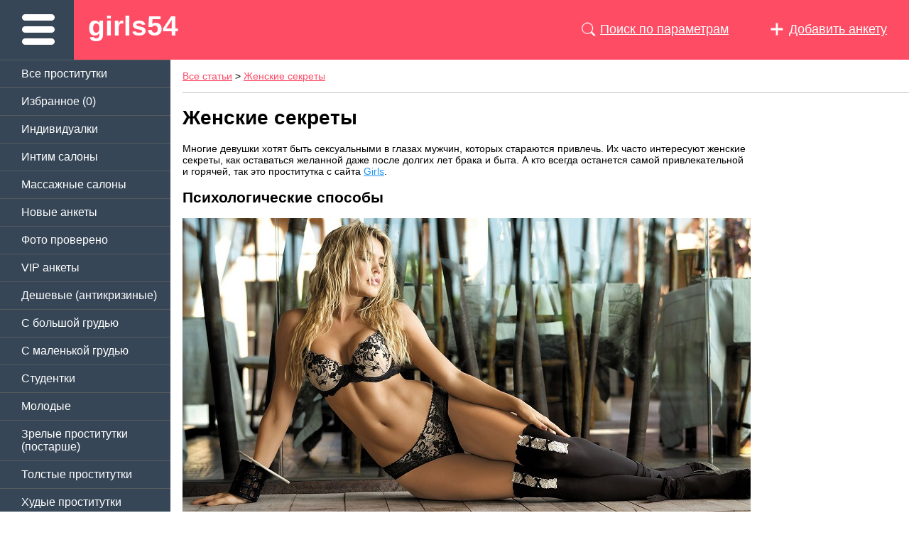

--- FILE ---
content_type: text/html; charset=cp1251
request_url: https://mar.girls54.club/article/317/
body_size: 6590
content:
<!DOCTYPE html>
<html>
<head>
<title>Женские секреты - girls54</title>
<meta name="description" content="Статья на тему: Женские секреты на girls54">
<meta name="Keywords" content="">
<META HTTP-EQUIV="Content-Type" CONTENT="text/html; CHARSET=Windows-1251">
<Meta name="Robots" Content="ALL" />
<meta http-equiv="Content-Language" content="ru">
<meta http-equiv="Cache-Control" content="no-cache" />
<meta name='yandex-verification' content='7104fee1a23b61db' />
<meta name="yandex-verification" content="aab8729962ae0f71" />
<LINK REL="SHORTCUT ICON" HREF="/favicon.ico">
<meta name="viewport" content="width=device-width, initial-scale=1" />
<LINK REL="stylesheet" TYPE="text/css" HREF="/new_css/style.css?v=1.611" />
<link rel="canonical" href="https://mar.girls54.club/article/317/" />
<link rel="alternate" media="only screen and (max-width: 640px)" href="https://m.girls54.com/article/317/">
<link rel="alternate" media="handheld" href="https://m.girls54.com/article/317/">

 <!-- Yandex.Metrika counter --> <script type="text/javascript">     (function(m,e,t,r,i,k,a){         m[i]=m[i]||function(){(m[i].a=m[i].a||[]).push(arguments)};         m[i].l=1*new Date();         for (var j = 0; j < document.scripts.length; j++) {if (document.scripts[j].src === r) { return; }}         k=e.createElement(t),a=e.getElementsByTagName(t)[0],k.async=1,k.src=r,a.parentNode.insertBefore(k,a)     })(window, document,'script','https://mc.yandex.ru/metrika/tag.js?id=29644740', 'ym');      ym(29644740, 'init', {ssr:true, webvisor:true, trackHash:true, clickmap:true, accurateTrackBounce:true, trackLinks:true}); </script>
<!-- /Yandex.Metrika counter -->
</head>
<body>


<div class="head">
	<div class="bramhead">
		<img src="/img/bbb.png" class="bbb">
		<a href="/" class="logo">girls54</a>
		<div class="plus"><a href="/add/"> <img src="/img/plus.png"> <span>Добавить анкету</span></a></div>
		<div class="loop" id="loop"><a href="javascript:void(0);" id="vloop"> <img src="/img/loop.png"> <span>Поиск по параметрам</span></a></div>
	</div>
</div>

<div class="sidebar" id="sidebar">
	<ul class="leftmenu">
		<li class="tb bb"><a href="/">Все проститутки</a></li>
		<li class="bb"><a href="/wishlist/" rel="nofollow">Избранное (<span id="favorit">0</span>)</a></li>

		<li><a href="/individualki/">Индивидуалки</a></li>
		<li class="tb"><a href="/intim-salony/">Интим салоны</a></li>
		<li class="tb"><a href="/massage/">Массажные салоны</a></li>
		<li class="tb"><a href="/new/">Новые анкеты</a></li>
		<li class="tb"><a href="/real/">Фото проверено</a></li>

		<li class="tb bb"><a href="/vip/">VIP анкеты</a></li>
		<li class="bb"><a href="/low-cost/">Дешевые (антикризиные)</a></li>

		<li class="bb"><a href="/bolshaya-grud/">C большой грудью</a></li>
		<li class="bb"><a href="/malenkaya-grud/">C маленькой грудью</a></li>

		<li class="bb"><a href="/stydentki/">Студентки</a></li>
		<li class="bb"><a href="/molodye/">Молодые</a></li>
		<li class="bb"><a href="/old/">Зрелые проститутки (постарше)</a></li>

		<li class="bb"><a href="/tolstye-i-jirnye/">Толстые проститутки</a></li>
		<li class="bb"><a href="/hydue/">Худые проститутки</a></li>

		<li class="bb"><a href="/viezd/">Проститутки на выезд</a></li>
		<li class="bb"><a href="/eskort/">Эскорт услуги</a></li>

		<li class="bb"><a href="/analnue/">Проститутки с аналом</a></li>
		<li class="bb"><a href="/est-otzuv/">Проститутки с отзывами</a></li>
		<li class="bb"><a href="/intim24/">Интим досуг</a></li>
		<li class="bb"><a href="/russkie/">Русские проститутки</a></li>
	</ul>

	<div class="boyan tb bb">
		<span class="" id="boyuslugi">Районы</span>
		<div class="options" id="optuslugi">
			<ul class="boylist">
								<li> <a href="/rayon/centralniy/">Центральный</a></li>
								<li> <a href="/rayon/zaelcovskiy/">Заельцовский</a></li>
								<li> <a href="/rayon/oktyabrskiy/">Октябрьский</a></li>
								<li> <a href="/rayon/dzerzhinskiy/">Дзержинский</a></li>
								<li> <a href="/rayon/kalininskiy/">Калининский</a></li>
								<li> <a href="/rayon/zheleznodorozhniy/">Железнодорожный</a></li>
								<li> <a href="/rayon/leninskiy/">Ленинский</a></li>
								<li> <a href="/rayon/kirovskiy/">Кировский</a></li>
								<li> <a href="/rayon/sovetskiy/">Советский</a></li>
								<li> <a href="/rayon/pervomayskiy/">Первомайский</a></li>
								<li> <a href="/rayon/berdsk/">Бердск</a></li>
							</ul>
		</div>
	</div>
	<div class="boyan tb bb">
		<span class="" id="boyuslugi2">Метро</span>
		<div class="options" id="optuslugi2">
			<ul class="boylist">
								<li> <a href="/metro/ploschad_marksa/">Площадь Маркса</a></li>
								<li> <a href="/metro/studencheskaya/">Студенческая</a></li>
								<li> <a href="/metro/rechnoy_vorzal/">Речной вокзал</a></li>
								<li> <a href="/metro/oktyabrskaya/">Октябрьская</a></li>
								<li> <a href="/metro/ploschad_lenina/">Площадь Ленина</a></li>
								<li> <a href="/metro/krasniy_prospekt/">Красный проспект</a></li>
								<li> <a href="/metro/gagarinskaya/">Гагаринская</a></li>
								<li> <a href="/metro/zaelcovskaya/">Заельцовская</a></li>
								<li> <a href="/metro/zolotaya_niva/">Золотая Нива</a></li>
								<li> <a href="/metro/berezovaya_roscha/">Березовая роща</a></li>
								<li> <a href="/metro/marshala_pokrishkina/">Маршала Покрышкина</a></li>
								<li> <a href="/metro/garina_mihaylovskogo/">Гарина Михайловского</a></li>
							</ul>
		</div>
	</div>

	<div class="boyan tb bb">
		<span class="" id="boyuslugi3">По размеру груди</span>
		<div class="options" id="optuslugi3">
			<ul class="boylist">

				<li> <a href="/siski-1-2/">Груди 1-2 размер</a></li>
				<li> <a href="/siski-2-3/">Груди 2-3 размер</a></li>
				<li> <a href="/siski-3-4/">Груди 3-4 размер</a></li>
				<li> <a href="/siski-5/">Груди 5 размер и более</a></li>

			</ul>
		</div>
	</div>
	<div class="boyan tb bb">
		<span class="" id="boyuslugi4">По цене в час</span>
		<div class="options" id="optuslugi4">
			<ul class="boylist">
				<li> <a href="/1000-rub/">По 1000 руб в час</a></li>
				<li> <a href="/1500-rub/">По 1500 руб в час</a></li>
				<li> <a href="/2000-rub/">По 2000 руб в час</a></li>
				<li> <a href="/3500-rub/">По 3500 руб в час</a></li>
				<li> <a href="/5000-rub/">По 5000 руб в час</a></li>
			</ul>
		</div>
	</div>
	<div class="boyan tb bb">
		<span class="" id="boyuslugi5">По возрасту</span>
		<div class="options" id="optuslugi5">
			<ul class="boylist">
				<li> <a href="/20-let/">До 20 лет</a></li>
				<li> <a href="/20-25-let/">От 20 до 25 лет</a></li>
				<li> <a href="/25-30-let/">От 25 до 30 лет</a></li>
				<li> <a href="/do-35-let/">От 30 до 35 лет</a></li>
				<li> <a href="/40-let/">От 35 до 40 лет</a></li>
				<li> <a href="/45-let/">От 40 до 45 лет</a></li>
				<li> <a href="/50-let/">От 50 лет и старше</a></li>
			</ul>
		</div>
	</div>
	<div class="boyan tb bb">
		<span class="" id="boyuslugi6">По весу</span>
		<div class="options" id="optuslugi6">
			<ul class="boylist">
				<li> <a href="/50-kg/">До 50 кг</a></li>
				<li> <a href="/50-60-kg/">От 50 до 60 кг</a></li>
				<li> <a href="/60-70-kg/">От 60 до 70 кг</a></li>
				<li> <a href="/70-80-kg/">От 70 до 80 кг</a></li>
				<li> <a href="/80-i-bolshe-kg/">От 80 кг и больше</a></li>
			</ul>
		</div>
	</div>
	<div class="boyan tb bb">
		<span class="" id="boyuslugi7">По цвету волос</span>
		<div class="options" id="optuslugi7">
			<ul class="boylist">
				<li> <a href="/blondinki/">Блондинки</a></li>
				<li> <a href="/brunetki/">Брюнетки</a></li>
				<li> <a href="/shatenki/">Шатенки</a></li>
				<li> <a href="/rusie/">Русые</a></li>
				<li> <a href="/rizhie/">Рыжие</a></li>
			</ul>
		</div>
	</div>
	<div class="boyan tb bb">
		<span class="" id="boyuslugi8">...</span>
		<div class="options" id="optuslugi8">
			<ul class="boylist">
				<li> <a href="/sex_bez_prez/">Секс без презерватива</a></li>
				<li> <a href="/mamaidoch/">Мама и дочь</a></li>
				<li> <a href="/bereminnie/">Беременные</a></li>
				<li> <a href="/volosatie/">Волосатые</a></li>
				<li> <a href="/siski-silikon/">Силиконовые сиськи</a></li>

			</ul>
		</div>
	</div>
</div>

<div class="search" id="search">
	<form action="/search/" method="get">
	<div class="shrow">
		<div class="schzag">Основные параметры:</div>
		<div class="ahcol"> <span class="fldname">Возраст:</span> <input type="text" class="small" name="ageot"> - <input type="text" class="small" name="agedo"> лет</div>
		<div class="ahcol"> <span class="fldname">Рост:</span> <input type="text" class="small" name="rostot"> - <input type="text" class="small" name="rostdo"> см</div>
		<div class="ahcol"> <span class="fldname">Вес:</span> <input type="text" class="small" name="vesot"> - <input type="text" class="small" name="vesdo"> кг</div>
		<div class="ahcol"> <span class="fldname">Грудь:</span> <input type="text" class="small" name="bustot"> - <input type="text" class="small" name="bustdo"> р</div>
		<div class="ahcol"> <span class="fldname">Цена час:</span> <input type="text" class="small" name="chasot"> - <input type="text" class="small" name="chasdo"> руб</div>
	</div>
	<div class="shrow">
		<div class="schzag">Территориально:</div>
		<div class="ahcol"> <span class="fldname">Район:</span> <select class="medioum" name="rayon"><option value="0">Все районы</option><option value="26">Центральный</option><option value="27">Заельцовский</option><option value="28">Октябрьский</option><option value="29">Дзержинский</option><option value="30">Калининский</option><option value="31">Железнодорожный</option><option value="32">Ленинский</option><option value="33">Кировский</option><option value="34">Советский</option><option value="35">Первомайский</option><option value="37">Бердск</option></select></div>
		<div class="ahcol"> <span class="fldname">Метро:</span> <select class="medioum" name="metro"><option value="0">Любое метро</option><option value="60">Площадь Маркса</option><option value="59">Студенческая</option><option value="58">Речной вокзал</option><option value="57">Октябрьская</option><option value="56">Площадь Ленина</option><option value="55">Красный проспект</option><option value="54">Гагаринская</option><option value="53">Заельцовская</option><option value="64">Золотая Нива</option><option value="63">Березовая роща</option><option value="62">Маршала Покрышкина</option><option value="61">Гарина Михайловского</option></select></div>
	</div>
	<div class="shrow">
		<div class="schzag">Дополнительно:</div>
		<div class="ahcol"> <span class="fldname">Анкета:</span> <select class="medioum" name="type"><option value="0">Любая анкета</option><option value="Индивидуалка">Индивидуалка</option><option value="Интим салон">Интим салон</option><option value="Массаж">Массаж</option><option value="Салон">Салон</option></select></div>
		<div class="ahcol"> <span class="fldname">Телефон:</span> <input type="text" class="medium" id="phone" name="phone"> </div>
		<div class="ahcol"> <label>Реальное фото: <input type="checkbox" name="real" value="1"></label> <label>VIP: <input type="checkbox" name="vip" value="1"></label></div>
		<div class="ahcol"> <label>Круглосуточно: <input type="checkbox" name="alltime" value="1"></label> <label>Выезд: <input type="checkbox" name="viezd" value="1"></label></div>
		<button type="submit" class="searchgo">Найти!</button>
		<div class="sclose"> Свернуть!</div>
	</div>
	</form>
</div>



<div class="contentcard">

		
		<div class="h1">
			<a href="/article/" class="bread">Все статьи</a> > 
			<a href="/article/317/" class="bread">Женские секреты</a>
		</div>
		
		<div class="articl">
			<h1>Женские секреты</h1>
			<p>Многие девушки хотят быть сексуальными в глазах мужчин, которых стараются привлечь. Их часто интересуют женские секреты, как оставаться желанной даже после долгих лет брака и быта. А кто всегда останется самой привлекательной и горячей, так это проститутка с сайта <a href="/">Girls</a>.</p>

<h2>Психологические способы</h2>
<center><img src="/img/arts/seksi.jpg"></center>
<ol>
	<li>В мире многое зависит непосредственно от нашей самооценки. Как мы себя подаем перед обществом, так оно с нами и обращается. Даже если у вас шикарное подтянутое тело, но вы не умеете подчеркивать свои плюсы и скрывать минусы, чувствуете себя скованно и закрыто, то мало кто захочет иметь с вами сексуальные контакты на постоянной основе. Точнее, может и будут, но, скорее, потому что других вариантов под рукой просто не оказалось. Даже если вы не думаете, что достаточно красивы и привлекательны, не рассказывайте это вашему партнеру. Мужчины любят девушек, которые заботятся о себе и считают себя красотками. Делайте вид, что любите себя, и со временем это станет правдой.</li>
	<li>Не ссорьтесь с мужчиной по пустякам и не выедайте ему мозг чайной ложечкой. У любого мужчины напрочь отобьет желание заниматься с вами сексом, если вы будете ругать его за любую провинность. В таком случае, когда вы будете заходить в комнату, он по привычке вожмет голову в плечи и прикроет глаза, потому что предчувствует, что скоро начнутся крики и истерики.</li>
	<li>Говорите о своих желаниях. Мужчинам нравится, когда их партнерша добавляет пошлых мыслей по поводу того, как бы она хотела провести интимный досуг. Ваш партнер обязательно поставит себе цель удовлетворить вас во всех аспектах. Ему будет приятно, что вы тоже проявляете инициативу и не относитесь к сексу как к супружескому долгу.</li>
</ol>

<h2>Физические способы</h2>
<center><img src="/img/arts/seksi2.jpg"></center>
<ol>
	<li>Следите за своей фигурой. Многие журналы пишут о том, что, если человек любит вас, то будет любить в любом весе, виде, с растяжками и целлюлитом. Поэтому, выходя замуж, женщины часто запускают себя. Мол, а зачем стараться, если мужчина и так уже никуда не денется. Любовь, может, и не пройдет, но вот сексуальное желание - вполне. Потому что спят не с вашим богатым внутренним миром, а телом. Такими темпами можно стать просто сожителем, а не супругой. Будьте ухоженной, сделайте макияж и прическу, надушитесь дорогим парфюмом.</li>
	<li>Купите эротичное кружевное белье и сделайте своему мужчине сюрприз. Не стоит сразу же раздеваться и предлагать всю себя, это отбивает весь азарт и удовольствие. Станцуйте какой-нибудь танец, который способен завести партнера, встретьте его с работы в его рубашке, надетой на ваше голое тело.</li>
	<li>Постоянно совершенствуйте свои техники в постели. Запишитесь на курсы горлового минета, как вариант. В этом нет ничего постыдного и зазорного, любой мужчина будет носить вас на руках после того, что вы продемонстрируете ему. Не бойтесь иногда руководить процессом и брать инициативу в свои руки, предлагайте секс первой и не дожидайтесь, когда вас будут упрашивать. Экспериментируйте с новыми позами, научитесь делать эротический массаж. Прикупите игрушек из секс-шопа или откровенный костюм для ролевых игр.</li>
</ol>

<p><a href="/20-let/">Молодые проститутки</a> знают, как оставаться желанной. Для этого они приглашают клиентов на секс в бане и в лифте, чтобы им никогда не надоедали интимные услуги. Массажистки всегда превосходно выглядят и порадуют всех желающих первоклассным минетом. Девушка на час завладеет вашим вниманием и надолго засядет у вас в голове.</p>

<p>Есть ли у вас какие-нибудь скрытые сексуальные фантазии, о которых вы стесняетесь говорить своему партнеру? От каких мыслей о партнере у вас сразу же появляется желание заняться с ним сексом?</p>		</div>
		
		
		
		
	<div class="b_text">
			</div>

</div>

<div class="footer">
	<div class="ftext">
		Все материалы сайта являются информационными, доступ к ним разрешен только лицам, достигшим 18 лет.
		<br/><br/>

	</div>
	
	<div class="flinks">
		<a href="/add/" class="mail">Контакты</a>
		<a href="/article/" class="doc">Полезная информация</a>
		<a href="/sitemap/" class="doc">Карта сайта</a>
	</div>
</div>


<LINK REL="stylesheet" TYPE="text/css" HREF="/new_css/fotorama/fotorama.css" />

<script src="//ajax.googleapis.com/ajax/libs/jquery/1.11.0/jquery.min.js"></script>
<script src="/new_css/fotorama/fotorama.js"></script>
<script src="/new_css/form.js"></script>
<script src="/new_css/mask.js"></script>
<script src="/new_css/mod.js"></script>
<script src="/new_css/pict.js"></script>


<script>
	$(".bbb").click(function(){
		$(".sidebar").toggle();		
	});
	$("#vloop").click(function(){
		$("#loop").toggleClass('blbag');
		$("#search").toggle("slow");			
	});
	$('.sclose').click(function(){
		$("#loop").toggleClass('blbag');
		$("#search").toggle("slow");	
	});
	$('#boyuslugi').click(function(){
		$(this).toggleClass('boybot');
		$('#optuslugi').toggle('slow');
	});
	$('#boyuslugi2').click(function(){
		$(this).toggleClass('boybot');
		$('#optuslugi2').toggle('slow');
	});	
	$('#boyuslugi3').click(function(){
		$(this).toggleClass('boybot');
		$('#optuslugi3').toggle('slow');
	});
	$('#boyuslugi4').click(function(){
		$(this).toggleClass('boybot');
		$('#optuslugi4').toggle('slow');
	});
	$('#boyuslugi5').click(function(){
		$(this).toggleClass('boybot');
		$('#optuslugi5').toggle('slow');
	});
	$('#boyuslugi6').click(function(){
		$(this).toggleClass('boybot');
		$('#optuslugi6').toggle('slow');
	});
	$('#boyuslugi7').click(function(){
		$(this).toggleClass('boybot');
		$('#optuslugi7').toggle('slow');
	});
	$('#boyuslugi8').click(function(){
		$(this).toggleClass('boybot');
		$('#optuslugi8').toggle('slow');
	});
	$(document).on("click", ".aphone", function() {
		var idn = $(this).attr('rel');
		$.post('/getphone.php', {id: idn}, function(data) {
		  $('#ph_'+idn).html(data);
		 }); 
	});	
	
	
	$(".btn-like").click(function(){
			var idl = $(this).attr('rel');
			if($(this).hasClass('like'))
			{
				var item = "1";
				$(this).removeClass('like');
				$(this).addClass('likehover');
				$('.dislike').hide();
			}
			if($(this).hasClass('dislike'))
			{
				var item = "-1";
				$(this).removeClass('dislike');
				$(this).addClass('dislikehover');
				$('.like').removeClass('like');
			}
		
		$.post("/likes.php", {a: "like", id: idl, vr: item}, function(data){			
			$('#likesvar').html(data);		
		});			
			
	});	
	

</script>
<script>$("#phone").mask("8-999-999-9999");</script>
	
	<script>
		$('#showmore').click(function(){
			var c = $('#girls > div').length;
			g = parseInt(c);
			$.ajax({
			type: "POST",
			data: {count:g, showmore: "1"},
			success: function(data){
				$('#girls').append(data);
				var amount = parseInt();
				var over = parseInt($('#girls > div').length);
				if(amount == over){	$('#showmore').hide();}				
				}
			});
		});
	</script>

	<script>
		$('document').ready(function()
		{
			$('#addreww').ajaxForm( 
			{
				target: '#preview', 			
				beforeSend: function()
				{
					$("#addrewbu").hide();
					$("#load").show();
				},
				complete: function()
				{
					$("#addrewbu").show();
					$("#load").hide();
				}
			}); 
		});	
	 
	 
	 //ДОБАВИТЬ / УДАЛИТЬ из избранного
	 $('.wishlist').click(function() {
	 var idn = $(this).attr('id');
	 var ranNum = Math.random();
	 $(this).toggleClass('f-in');

	 $.post("/", {rnd: ranNum, va: idn}, function(data){
		
		$('#favorit').html(data);		
		if($('#'+idn+'').hasClass('f-in'))
		{
			$('.wishlist').text('Удалить из избранного');
		}
		else
		{
			$('.wishlist').text('Добавить в избранное');
		}
		});
	 
	 });	
	</script>
	
	<script>
			$('document').ready(function()
			{
				$('#addanketform').ajaxForm( 
				{
					target: '#prew'
				}); 
			});	
	</script>
</body>
</html>